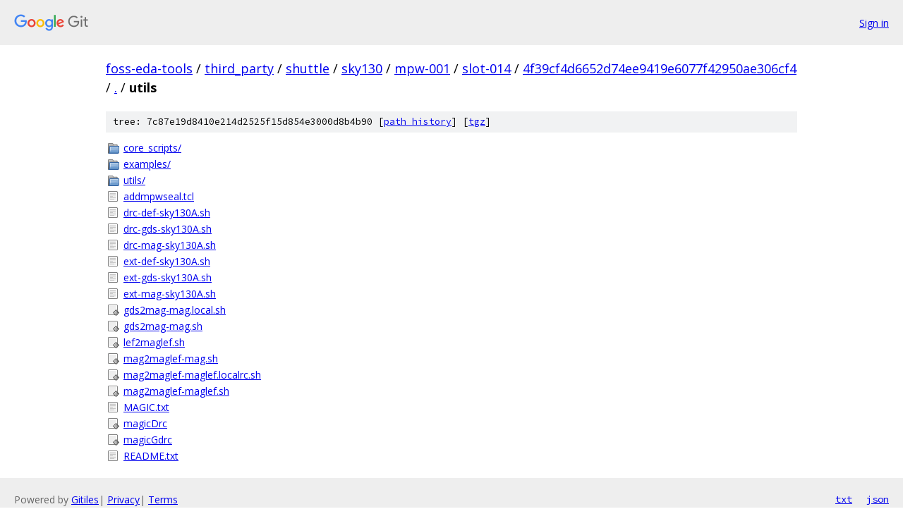

--- FILE ---
content_type: text/html; charset=utf-8
request_url: https://foss-eda-tools.googlesource.com/third_party/shuttle/sky130/mpw-001/slot-014/+/4f39cf4d6652d74ee9419e6077f42950ae306cf4/utils/
body_size: 1039
content:
<!DOCTYPE html><html lang="en"><head><meta charset="utf-8"><meta name="viewport" content="width=device-width, initial-scale=1"><title>utils - third_party/shuttle/sky130/mpw-001/slot-014 - Git at Google</title><link rel="stylesheet" type="text/css" href="/+static/base.css"><!-- default customHeadTagPart --></head><body class="Site"><header class="Site-header"><div class="Header"><a class="Header-image" href="/"><img src="//www.gstatic.com/images/branding/lockups/2x/lockup_git_color_108x24dp.png" width="108" height="24" alt="Google Git"></a><div class="Header-menu"> <a class="Header-menuItem" href="https://accounts.google.com/AccountChooser?faa=1&amp;continue=https://foss-eda-tools.googlesource.com/login/third_party/shuttle/sky130/mpw-001/slot-014/%2B/4f39cf4d6652d74ee9419e6077f42950ae306cf4/utils">Sign in</a> </div></div></header><div class="Site-content"><div class="Container "><div class="Breadcrumbs"><a class="Breadcrumbs-crumb" href="/?format=HTML">foss-eda-tools</a> / <a class="Breadcrumbs-crumb" href="/third_party/">third_party</a> / <a class="Breadcrumbs-crumb" href="/third_party/shuttle/">shuttle</a> / <a class="Breadcrumbs-crumb" href="/third_party/shuttle/sky130/">sky130</a> / <a class="Breadcrumbs-crumb" href="/third_party/shuttle/sky130/mpw-001/">mpw-001</a> / <a class="Breadcrumbs-crumb" href="/third_party/shuttle/sky130/mpw-001/slot-014/">slot-014</a> / <a class="Breadcrumbs-crumb" href="/third_party/shuttle/sky130/mpw-001/slot-014/+/4f39cf4d6652d74ee9419e6077f42950ae306cf4">4f39cf4d6652d74ee9419e6077f42950ae306cf4</a> / <a class="Breadcrumbs-crumb" href="/third_party/shuttle/sky130/mpw-001/slot-014/+/4f39cf4d6652d74ee9419e6077f42950ae306cf4/">.</a> / <span class="Breadcrumbs-crumb">utils</span></div><div class="TreeDetail"><div class="u-sha1 u-monospace TreeDetail-sha1">tree: 7c87e19d8410e214d2525f15d854e3000d8b4b90 [<a href="/third_party/shuttle/sky130/mpw-001/slot-014/+log/4f39cf4d6652d74ee9419e6077f42950ae306cf4/utils">path history</a>] <span>[<a href="/third_party/shuttle/sky130/mpw-001/slot-014/+archive/4f39cf4d6652d74ee9419e6077f42950ae306cf4/utils.tar.gz">tgz</a>]</span></div><ol class="FileList"><li class="FileList-item FileList-item--gitTree" title="Tree - core_scripts/"><a class="FileList-itemLink" href="/third_party/shuttle/sky130/mpw-001/slot-014/+/4f39cf4d6652d74ee9419e6077f42950ae306cf4/utils/core_scripts/">core_scripts/</a></li><li class="FileList-item FileList-item--gitTree" title="Tree - examples/"><a class="FileList-itemLink" href="/third_party/shuttle/sky130/mpw-001/slot-014/+/4f39cf4d6652d74ee9419e6077f42950ae306cf4/utils/examples/">examples/</a></li><li class="FileList-item FileList-item--gitTree" title="Tree - utils/"><a class="FileList-itemLink" href="/third_party/shuttle/sky130/mpw-001/slot-014/+/4f39cf4d6652d74ee9419e6077f42950ae306cf4/utils/utils/">utils/</a></li><li class="FileList-item FileList-item--regularFile" title="Regular file - addmpwseal.tcl"><a class="FileList-itemLink" href="/third_party/shuttle/sky130/mpw-001/slot-014/+/4f39cf4d6652d74ee9419e6077f42950ae306cf4/utils/addmpwseal.tcl">addmpwseal.tcl</a></li><li class="FileList-item FileList-item--regularFile" title="Regular file - drc-def-sky130A.sh"><a class="FileList-itemLink" href="/third_party/shuttle/sky130/mpw-001/slot-014/+/4f39cf4d6652d74ee9419e6077f42950ae306cf4/utils/drc-def-sky130A.sh">drc-def-sky130A.sh</a></li><li class="FileList-item FileList-item--regularFile" title="Regular file - drc-gds-sky130A.sh"><a class="FileList-itemLink" href="/third_party/shuttle/sky130/mpw-001/slot-014/+/4f39cf4d6652d74ee9419e6077f42950ae306cf4/utils/drc-gds-sky130A.sh">drc-gds-sky130A.sh</a></li><li class="FileList-item FileList-item--regularFile" title="Regular file - drc-mag-sky130A.sh"><a class="FileList-itemLink" href="/third_party/shuttle/sky130/mpw-001/slot-014/+/4f39cf4d6652d74ee9419e6077f42950ae306cf4/utils/drc-mag-sky130A.sh">drc-mag-sky130A.sh</a></li><li class="FileList-item FileList-item--regularFile" title="Regular file - ext-def-sky130A.sh"><a class="FileList-itemLink" href="/third_party/shuttle/sky130/mpw-001/slot-014/+/4f39cf4d6652d74ee9419e6077f42950ae306cf4/utils/ext-def-sky130A.sh">ext-def-sky130A.sh</a></li><li class="FileList-item FileList-item--regularFile" title="Regular file - ext-gds-sky130A.sh"><a class="FileList-itemLink" href="/third_party/shuttle/sky130/mpw-001/slot-014/+/4f39cf4d6652d74ee9419e6077f42950ae306cf4/utils/ext-gds-sky130A.sh">ext-gds-sky130A.sh</a></li><li class="FileList-item FileList-item--regularFile" title="Regular file - ext-mag-sky130A.sh"><a class="FileList-itemLink" href="/third_party/shuttle/sky130/mpw-001/slot-014/+/4f39cf4d6652d74ee9419e6077f42950ae306cf4/utils/ext-mag-sky130A.sh">ext-mag-sky130A.sh</a></li><li class="FileList-item FileList-item--executableFile" title="Executable file - gds2mag-mag.local.sh"><a class="FileList-itemLink" href="/third_party/shuttle/sky130/mpw-001/slot-014/+/4f39cf4d6652d74ee9419e6077f42950ae306cf4/utils/gds2mag-mag.local.sh">gds2mag-mag.local.sh</a></li><li class="FileList-item FileList-item--executableFile" title="Executable file - gds2mag-mag.sh"><a class="FileList-itemLink" href="/third_party/shuttle/sky130/mpw-001/slot-014/+/4f39cf4d6652d74ee9419e6077f42950ae306cf4/utils/gds2mag-mag.sh">gds2mag-mag.sh</a></li><li class="FileList-item FileList-item--executableFile" title="Executable file - lef2maglef.sh"><a class="FileList-itemLink" href="/third_party/shuttle/sky130/mpw-001/slot-014/+/4f39cf4d6652d74ee9419e6077f42950ae306cf4/utils/lef2maglef.sh">lef2maglef.sh</a></li><li class="FileList-item FileList-item--executableFile" title="Executable file - mag2maglef-mag.sh"><a class="FileList-itemLink" href="/third_party/shuttle/sky130/mpw-001/slot-014/+/4f39cf4d6652d74ee9419e6077f42950ae306cf4/utils/mag2maglef-mag.sh">mag2maglef-mag.sh</a></li><li class="FileList-item FileList-item--executableFile" title="Executable file - mag2maglef-maglef.localrc.sh"><a class="FileList-itemLink" href="/third_party/shuttle/sky130/mpw-001/slot-014/+/4f39cf4d6652d74ee9419e6077f42950ae306cf4/utils/mag2maglef-maglef.localrc.sh">mag2maglef-maglef.localrc.sh</a></li><li class="FileList-item FileList-item--executableFile" title="Executable file - mag2maglef-maglef.sh"><a class="FileList-itemLink" href="/third_party/shuttle/sky130/mpw-001/slot-014/+/4f39cf4d6652d74ee9419e6077f42950ae306cf4/utils/mag2maglef-maglef.sh">mag2maglef-maglef.sh</a></li><li class="FileList-item FileList-item--regularFile" title="Regular file - MAGIC.txt"><a class="FileList-itemLink" href="/third_party/shuttle/sky130/mpw-001/slot-014/+/4f39cf4d6652d74ee9419e6077f42950ae306cf4/utils/MAGIC.txt">MAGIC.txt</a></li><li class="FileList-item FileList-item--executableFile" title="Executable file - magicDrc"><a class="FileList-itemLink" href="/third_party/shuttle/sky130/mpw-001/slot-014/+/4f39cf4d6652d74ee9419e6077f42950ae306cf4/utils/magicDrc">magicDrc</a></li><li class="FileList-item FileList-item--executableFile" title="Executable file - magicGdrc"><a class="FileList-itemLink" href="/third_party/shuttle/sky130/mpw-001/slot-014/+/4f39cf4d6652d74ee9419e6077f42950ae306cf4/utils/magicGdrc">magicGdrc</a></li><li class="FileList-item FileList-item--regularFile" title="Regular file - README.txt"><a class="FileList-itemLink" href="/third_party/shuttle/sky130/mpw-001/slot-014/+/4f39cf4d6652d74ee9419e6077f42950ae306cf4/utils/README.txt">README.txt</a></li></ol></div></div> <!-- Container --></div> <!-- Site-content --><footer class="Site-footer"><div class="Footer"><span class="Footer-poweredBy">Powered by <a href="https://gerrit.googlesource.com/gitiles/">Gitiles</a>| <a href="https://policies.google.com/privacy">Privacy</a>| <a href="https://policies.google.com/terms">Terms</a></span><span class="Footer-formats"><a class="u-monospace Footer-formatsItem" href="?format=TEXT">txt</a> <a class="u-monospace Footer-formatsItem" href="?format=JSON">json</a></span></div></footer></body></html>